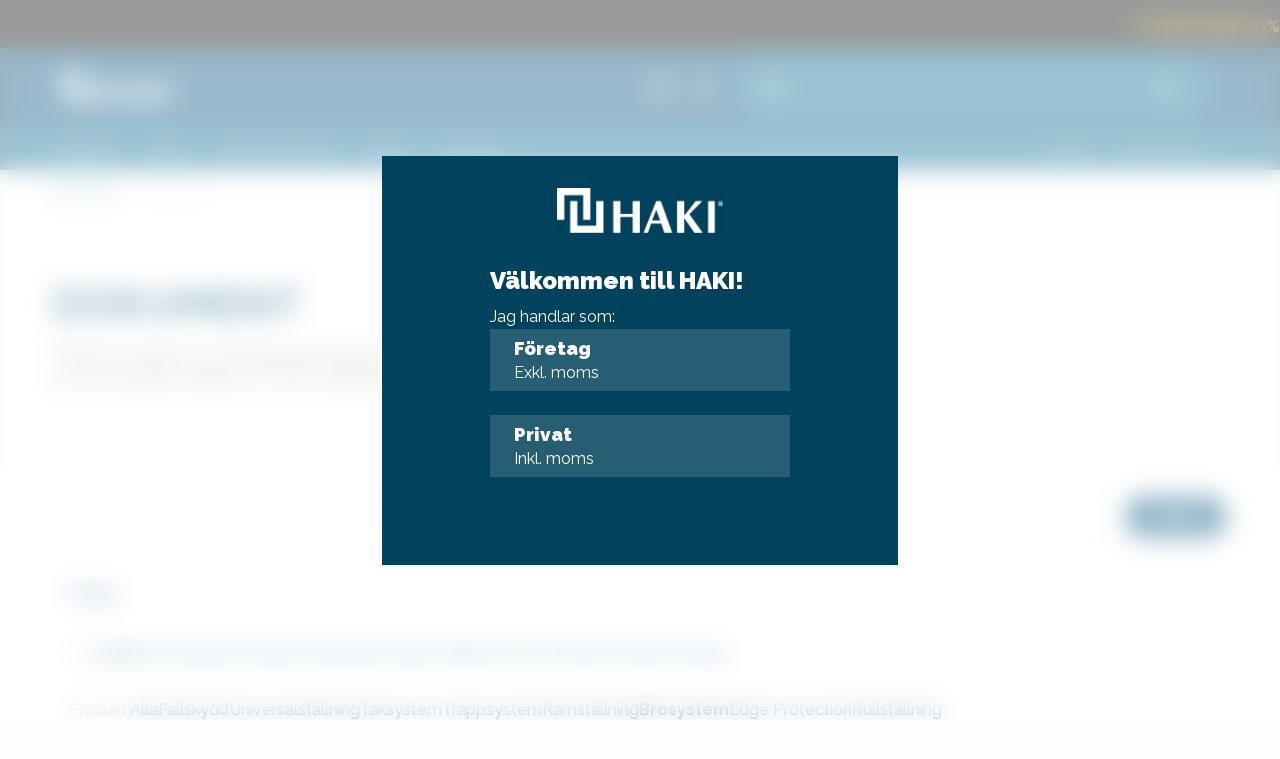

--- FILE ---
content_type: text/html; charset=utf-8
request_url: https://www.haki.se/dokument?productpagecategory=Bridge+system
body_size: 17476
content:
<!DOCTYPE html>
<html lang="sv">
<head>
    <script>
    window.ytConsentTexts = {"PlayLabel":"Spela","PlayVideo":"Spela video","ConsentSmall":"Vi behöver ditt samtycke till marknadsföringscookies för att ladda YouTube.","CookieAlert":"Kunde inte öppna cookieinställningarna. Tillåt marknadsföringscookies för att spela videon.","YoutubeTitle":"cookieconsent.youtube.YoutubeTitle","ThumbnailAlt":"cookieconsent.youtube.ThumbnailAlt"};
</script>
<meta charset="utf-8" />
<meta name="viewport" content="width=device-width, initial-scale=1.0" />
<title>Monteringsanvisning &amp; Dokument | HAKI haki.se</title>
<link rel="stylesheet" type="text/css" href="/ui/css/site.min.css?v=3byZ7lsGTglc3ua8Za_zMofS1onbNZJHSXY0ZYXyhxQ" />
    <link rel="apple-touch-icon" href="/storage/8D2D5B047F2E7FAE0F0C23C3E29AD74CADE71834EA220D2A3949C659D5B4094F/44e513be9e7e4a6cabd0aab711000e5b/180-180-1-png.Png/media/622579a6d99943988a911fe6b76b5812/Haki-logo-header-1.png" type="" />
    <link rel="icon" href="/storage/A9EBA5A11D90710E8CEC3C3A9405D78A670CF434D306CCD4A0A6F3771660F4C9/44e513be9e7e4a6cabd0aab711000e5b/192-192-1-png.Png/media/622579a6d99943988a911fe6b76b5812/Haki-logo-header-1.png" type="image/png" />
    <link rel="icon" href="/storage/4B65369AED314815D257C6567CE544455A62C731122754FB2A5DE1F54A0632D1/44e513be9e7e4a6cabd0aab711000e5b/96-96-1-png.Png/media/622579a6d99943988a911fe6b76b5812/Haki-logo-header-1.png" type="image/png" />
    <link rel="icon" href="/storage/DFEB2851AFFB7F3500E03D8A06D57B334D8DF2DD78EC2587DB7DA6FBD94EFB23/44e513be9e7e4a6cabd0aab711000e5b/32-32-1-png.Png/media/622579a6d99943988a911fe6b76b5812/Haki-logo-header-1.png" type="image/png" />
    <link rel="icon" href="/storage/B4CAA72A75AF8A4FED6905E7CC09DE70E9D5CFC7ECECFFE357F00450D2AEBBCF/44e513be9e7e4a6cabd0aab711000e5b/16-16-1-png.Png/media/622579a6d99943988a911fe6b76b5812/Haki-logo-header-1.png" type="image/png" />
    <link rel="shortcut icon" href="/storage/D8C1AF13462AAAA9DA644E2CD7C8F350C9387967EBBC6B120AF21BD5AA8FF416/44e513be9e7e4a6cabd0aab711000e5b/16-16-1-png.Icon/media/622579a6d99943988a911fe6b76b5812/Haki-logo-header-1.ico" type="" />
    <meta name="description" content="Ladda ner HAKIs monteringsanvisningar, produktblad, certifikat och broschyrer till st&#xE4;llningssystem, fallskyddssystem och delar. Enkel &#xE5;tkomst till alla tekniska dokument." />

<script id="Cookiebot" src="https://consent.cookiebot.com/uc.js" data-cbid="84705548-4fc7-4e5b-a5d8-8fa087b795c3" type="text/javascript" async></script>
    <link rel="canonical" href="https://www.haki.se/dokument" />

    <meta name="robots" content="index,follow" />
<meta name="generator" content="Litium" />
    <meta property="og:title" content="Monteringsanvisning &amp; Dokument | HAKI" />
    <meta property="og:type" content="website" />
        <meta property="og:image" content="https://www.haki.se/storage/776A6E2D79BD606EA83232D45E930086152C4BCD32717D4A52E86B6006DD73F1/ada8f51276a04384afbe20cb21a3d900/png/media/2a540b7637ab4e01b519ee36a4dce279/haki-logo.png" />
            <meta property="og:image:secure_url" content="https://www.haki.se/storage/776A6E2D79BD606EA83232D45E930086152C4BCD32717D4A52E86B6006DD73F1/ada8f51276a04384afbe20cb21a3d900/png/media/2a540b7637ab4e01b519ee36a4dce279/haki-logo.png" />
    <meta property="og:url" content="https://www.haki.se/dokument" />
    <meta property="og:description" content="Ladda ner HAKIs monteringsanvisningar, produktblad, certifikat och broschyrer till st&amp;#xE4;llningssystem, fallskyddssystem och delar. Enkel &amp;#xE5;tkomst till alla tekniska dokument." />
    <meta property="og:locale" content="sv_SE" />
    <meta property="og:site_name" content="haki.se" />
<script type="application/ld+json">
{
  "@context": "https://schema.org/",
  "@type": "BreadcrumbList",
  "itemListElement": [
    {
      "@type": "ListItem",
      "position": 1,
      "name": "Startsida",
      "item": "https://www.haki.se"
    },
    {
      "@type": "ListItem",
      "position": 2,
      "name": "Dokument",
      "item": "https://www.haki.se/dokument"
    }
  ]
}
</script>
<script type="application/ld+json">
{
  "@context": "https://schema.org",
  "@type": "Article",
  "mainEntityOfPage": {
    "@type": "WebPage",
    "@id": "https://www.haki.se/dokument",
    "headline": "Dokument"
  },
  "image": {
    "@type": "ImageObject",
    "url": "https://www.haki.seLitium.Web.Models.ImageModel+GetUrlToImageDelegate",
    "width": "1400",
    "height": "1001"
  },
  "author": {
    "@type": "Person",
    "Name": "Carol Bocci"
  },
  "publisher": {
    "@type": "Organization",
    "Name": "Haki AB",
    "Logo": {
      "@type": "ImageObject",
      "url": "https://www.haki.se/storage/776A6E2D79BD606EA83232D45E930086152C4BCD32717D4A52E86B6006DD73F1/ada8f51276a04384afbe20cb21a3d900/png/media/2a540b7637ab4e01b519ee36a4dce279/haki-logo.png",
      "width": "180px",
      "height": "21px"
    }
  },
  "description": "Ladda ner HAKIs monteringsanvisningar, produktblad, certifikat och broschyrer till ställningssystem, fallskyddssystem och delar. Enkel åtkomst till alla tekniska dokument.",
  "datePublished": "2026-01-08T14:19:34.8322942+00:00",
  "dateModified": "2026-01-08T14:19:45.6044468+00:00"
}
</script>
<link href="https://fonts.googleapis.com/icon?family=Material+Icons" rel="stylesheet">
<link href="https://fonts.googleapis.com/icon?family=Material+Icons+Outlined" rel="stylesheet">


<!-- Google Tag Manager --><script type="text/javascript">
(function(w){w.dataLayer = w.dataLayer || [];

})(window);
(function(w,d,s,l,i){w[l]=w[l]||[];w[l].push({'gtm.start':new Date().getTime(),event:'gtm.js'});var f=d.getElementsByTagName(s)[0],j=d.createElement(s),dl=l!='dataLayer'?'&l='+l:'';j.async=true;j.src='//www.googletagmanager.com/gtm.js?id='+i+dl;f.parentNode.insertBefore(j,f);})(window,document,'script','dataLayer','GTM-WHBWF6RK');
</script><!-- End Google Tag Manager -->


<script src="https://www.google.com/recaptcha/api.js" async defer></script>
<!-- CSS för thumbnail/overlay (kan ligga här i <head> eller i din site.css) -->
<style>
    .yt-consent {
        position: relative;
        display: block;
        width: 100%;
        max-width: 900px;
        margin: 1rem auto;
        cursor: pointer;
        background: #000;
        color: #fff;
        border-radius: 12px;
        overflow: hidden
    }

        .yt-consent::before {
            content: "";
            display: block;
            padding-top: 56.25%
        }

        .yt-consent img, .yt-consent iframe, .yt-consent .yt-overlay {
            position: absolute;
            inset: 0;
            width: 100%;
            height: 100%;
            object-fit: cover
        }

    .yt-overlay {
        display: flex;
        align-items: center;
        justify-content: center;
        gap: .8rem;
        text-align: center;
        padding: 0 1rem;
        background: linear-gradient(to top,rgba(0,0,0,.55),rgba(0,0,0,.1))
    }

    .yt-play {
        width: 64px;
        height: 64px;
        border: 0;
        border-radius: 50%;
        background: rgba(255,255,255,.9);
        display: inline-flex;
        align-items: center;
        justify-content: center;
        font-size: 28px;
        line-height: 1;
        color: #000;
        box-shadow: 0 6px 20px rgba(0,0,0,.25)
    }

    .yt-text {
        max-width: 60ch;
        font-size: 15px;
        line-height: 1.3
    }
</style>

<!-- JS: konverterar befintliga iframes till thumbnail (med Cookiebot-fallback) -->
<script>
    (function () {
      // Lokaliserade texter
      const T = (window.ytConsentTexts || {});
      const t = (k, fallback = '') => (T[k] ?? fallback);

      function getVideoIdFromEmbedSrc(src){
        try{
          const u = new URL(src, location.href);
          const parts = u.pathname.split('/');
          const idx = parts.indexOf('embed');
          return (idx !== -1 && parts[idx+1]) ? parts[idx+1] : null;
        }catch{ return null; }
      }

      function buildSrcWithAutoplay(base, query){
        const params = new URLSearchParams(query || "");
        params.set('autoplay','1');
        if(!params.has('rel')) params.set('rel','0');
        if(!params.has('modestbranding')) params.set('modestbranding','1');
        if(!params.has('playsinline')) params.set('playsinline','1');
        return base + '?' + params.toString();
      }

      function createIframeFromData(wrapper){
        const base = wrapper.dataset.srcBase;
        const q = wrapper.dataset.srcQuery || "";
        const src = buildSrcWithAutoplay(base, q);

        const iframe = document.createElement('iframe');
        iframe.src = src;
        iframe.setAttribute('title', wrapper.dataset.title || t('YoutubeTitle'));
        iframe.setAttribute('frameborder', wrapper.dataset.frameborder || '0');
        iframe.setAttribute('allow', wrapper.dataset.allow || 'accelerometer; autoplay; clipboard-write; encrypted-media; gyroscope; picture-in-picture; web-share');
        if (wrapper.dataset.referrerpolicy) iframe.setAttribute('referrerpolicy', wrapper.dataset.referrerpolicy);
        if (wrapper.dataset.allowfullscreen === 'true') iframe.setAttribute('allowfullscreen','');
        iframe.loading = 'lazy';
        return iframe;
      }

      function loadYouTube(wrapper){
        if (!wrapper || wrapper.dataset.loaded === "1") return;
        wrapper.innerHTML = '';
        wrapper.appendChild(createIframeFromData(wrapper));
        wrapper.dataset.loaded = "1";
      }

      function hasMarketingConsent(){
        try { return window.Cookiebot && Cookiebot.consent && Cookiebot.consent.marketing === true; }
        catch { return false; }
      }

      function openConsentDialog(){
        if (window.Cookiebot && typeof Cookiebot.renew === "function") Cookiebot.renew();
        else alert(t('CookieAlert'));
      }

      // Skapa thumbnail-wrapper + spara originalattribut (för återställning)
      function makeWrapperFrom(src, attrs){
        const u = new URL(src, location.href);
        const id = getVideoIdFromEmbedSrc(src);
        if(!id) return null;

        const wrapper = document.createElement('div');
        wrapper.className = 'yt-consent';
        wrapper.dataset.videoId = id;
        wrapper.dataset.srcBase = u.origin + u.pathname;
        wrapper.dataset.srcQuery = u.searchParams.toString();
        wrapper.dataset.title = attrs.title || t('YoutubeTitle');
        wrapper.dataset.frameborder = attrs.frameborder || '0';
        wrapper.dataset.allow = attrs.allow || '';
        wrapper.dataset.referrerpolicy = attrs.referrerpolicy || '';
        wrapper.dataset.allowfullscreen = attrs.allowfullscreen ? 'true' : 'false';

        // Har redan consent: låt iframen vara (rör inte DOM-strukturen)
        if (hasMarketingConsent()){
          // Viktigt: returnera en "pass-through"-markering (null) så att convertIframe inte ersätter iframen.
          wrapper.dataset.skip = '1';
          return null;
        }

        // Thumbnail + overlay
        const img = document.createElement('img');
        img.src = `https://img.youtube.com/vi/${id}/hqdefault.jpg`;
        img.alt = wrapper.dataset.title || t('ThumbnailAlt');
        img.loading = 'lazy';

        const overlay = document.createElement('div');
        overlay.className = 'yt-overlay';
        overlay.innerHTML = `
          <button class="yt-play" type="button" title="${t('PlayLabel')}">▶</button>
          <div class="yt-text">
            ${t('PlayVideo')}<br>
            <small>${t('ConsentSmall')}</small>
          </div>
        `;

        wrapper.appendChild(img);
        wrapper.appendChild(overlay);
        wrapper.addEventListener('click', function(){
          if (hasMarketingConsent()) {
            loadYouTube(wrapper);
          } else {
            wrapper.dataset.pending = "1";
            openConsentDialog();
          }
        });

        return wrapper;
      }

      // Konvertera existerande iframes (både src och data-cookieblock-src)
      function convertIframe(ifr){
        const src =
          ifr.getAttribute('src') ||
          ifr.getAttribute('data-cookieblock-src') ||   // Cookiebot-blockerad
          ifr.getAttribute('data-src') ||               // annan CMP
          '';

        if (!src.includes('youtube.com/embed/')) return;

        // 🟢 NYTT: rör inte en fungerande embed när consent redan finns
        if (hasMarketingConsent()) return;

        const wrapper = makeWrapperFrom(src, {
          title: ifr.getAttribute('title'),
          frameborder: ifr.getAttribute('frameborder'),
          allow: ifr.getAttribute('allow'),
          referrerpolicy: ifr.getAttribute('referrerpolicy'),
          allowfullscreen: ifr.hasAttribute('allowfullscreen')
        });
        if(!wrapper) return;

        ifr.replaceWith(wrapper);
      }

      // Fallback: om iframen är borttagen/blockerad, bygg från containern
      function fallbackContainers(){
        // Kör bara fallback när consent saknas
        if (hasMarketingConsent()) return;

        document.querySelectorAll('.contain-video-limited-width.videoblock.embedded-inspirational-video.row.video').forEach(ct=>{
          // Hoppa över om det redan finns en hanterad wrapper
          if (ct.querySelector('.yt-consent')) return;

          // Finns en iframe kvar? (src eller data-cookieblock-src)
          const existingYT = ct.querySelector('iframe[src*="youtube.com/embed/"], iframe[data-cookieblock-src*="youtube.com/embed/"]');
          if (existingYT) { convertIframe(existingYT); return; }

          // Försök hitta ursprungs-URL i data-attributes eller länkar
          const dataSrc = ct.dataset.src || ct.dataset.youtubeSrc || '';
          const fakeIframe = ct.querySelector('iframe');
          const rawSrc = dataSrc || (fakeIframe
            ? (fakeIframe.getAttribute('data-cookieblock-src') ||
               fakeIframe.getAttribute('data-src') ||
               fakeIframe.getAttribute('src') || '')
            : '');
          const linkSrc = !rawSrc && ct.querySelector('a[href*="youtube.com/embed/"]')
            ? ct.querySelector('a[href*="youtube.com/embed/"]').getAttribute('href')
            : '';

          const src = rawSrc || linkSrc;
          if (!src || !src.includes('youtube.com/embed/')) return;

          const wrapper = makeWrapperFrom(src, {
            title: (fakeIframe && fakeIframe.getAttribute('title')) || t('YoutubeTitle'),
            frameborder: (fakeIframe && fakeIframe.getAttribute('frameborder')) || '0',
            allow: (fakeIframe && fakeIframe.getAttribute('allow')) || '',
            referrerpolicy: (fakeIframe && fakeIframe.getAttribute('referrerpolicy')) || '',
            allowfullscreen: (fakeIframe && fakeIframe.hasAttribute('allowfullscreen')) || true
          });
          if(!wrapper) return;

          ct.innerHTML = '';
          ct.appendChild(wrapper);
        });
      }

      function initAll(){
        // 1) Hitta alla YT-iframes inklusive Cookiebot-blockerade
        document.querySelectorAll(
          'iframe[src*="youtube.com/embed/"], iframe[data-cookieblock-src*="youtube.com/embed/"]'
        ).forEach(convertIframe);

        // 2) Fallback för containers där iframen saknas (endast utan consent)
        fallbackContainers();
      }

      function onCookiebotAccept(){
        if (!hasMarketingConsent()) return;
        document.querySelectorAll('.yt-consent[data-pending="1"]').forEach(w=>{
          loadYouTube(w);
          w.removeAttribute('data-pending');
        });
      }

      // Kör init vid DOM ready
      if (document.readyState === 'loading') {
        document.addEventListener('DOMContentLoaded', initAll);
      } else {
        initAll();
      }

      // Bevakning av nytillkommet innehåll (widget/AJAX)
      const observer = new MutationObserver(() => { initAll(); });
      observer.observe(document.documentElement, {childList:true, subtree:true});

      // Cookiebot-event
      window.addEventListener('CookiebotOnAccept', onCookiebotAccept);
    })();
</script>
    
    
<script type="text/javascript">
	window.localStorage.setItem('requestVerificationToken', 'CfDJ8NX5UsAsEl9Dnir9HE4JSZUI-xg5_-4Bb6asmsgqPPa0F94ePWQJUYSyXxUfmKI7Hh6PGjRcsmG1CkBzQjUh3qOgm6hProzQ_tYuLD0ZuP0KeBULqszei3gT1guawnkrQc_z2kza2bzeEYW9d8a6KQo');
	window.__litium = window.__litium || {};
	window.__litium.requestContext = {"channelSystemId":"42fb4682-1331-4829-8e7f-36d56e4c58a7","currentPageSystemId":"7b7c39db-2517-4624-85c9-910e719e6a06"};
	window.__litium.preloadState = window.__litium.preloadState || {};
	window.__litium.preloadState.cart = {"checkoutUrl":"/kassa","orderTotal":"0 SEK","orderTotalExVat":"0 SEK","quantity":"0","orderRows":[],"discountRows":[],"discount":"0 SEK","deliveryCost":"0 SEK","paymentCost":"0 SEK","grandTotal":"0 SEK","grandTotalNumber":0.0,"vat":"0 SEK","showPricesWithVat":true,"currencyCode":"SEK","nShiftOptionId":"","nShiftOptionName":"","nShiftOptionDescription":"","nShiftOptionImage":"","coupon":"","debugMode":false,"systemId":"00000000-0000-0000-0000-000000000000"};
	window.__litium.preloadState.navigation = {"contentLinks":[{"name":"Webbshop","url":"/webbshop-stallning","disabled":false,"isSelected":false,"links":[{"attributesColumnHeader":{"cssValue":"megamenu-column-header hide-column-header "},"name":"Ställningspaket och annat","disabled":false,"isSelected":false,"links":[{"name":"Byggnadsställning Paket","url":"/webbshop-stallning/byggstallning","disabled":false,"isSelected":false,"links":[],"showSubSubLinks":false,"fontWeightBold":false,"showMegaMenuColumns":false,"hideColumnHeader":false,"useCategoryLinkForBanner":false,"useCategoryLinkForColumnHeader":false},{"name":"Trapptorn","url":"/webbshop-stallning/trapptorn","disabled":false,"isSelected":false,"links":[],"showSubSubLinks":false,"fontWeightBold":false,"showMegaMenuColumns":false,"hideColumnHeader":false,"useCategoryLinkForBanner":false,"useCategoryLinkForColumnHeader":false},{"name":"Ställningstrailer","url":"/webbshop-stallning/stallningstrailer","disabled":false,"isSelected":false,"links":[],"showSubSubLinks":false,"fontWeightBold":false,"showMegaMenuColumns":false,"hideColumnHeader":false,"useCategoryLinkForBanner":false,"useCategoryLinkForColumnHeader":false},{"name":"Byggstaket","url":"/webbshop-stallning/byggstaket","disabled":false,"isSelected":false,"links":[],"showSubSubLinks":false,"fontWeightBold":false,"showMegaMenuColumns":false,"hideColumnHeader":false,"useCategoryLinkForBanner":false,"useCategoryLinkForColumnHeader":false},{"name":"Fallskydd","url":"/webbshop-stallning/fallskydd","disabled":false,"isSelected":false,"links":[],"showSubSubLinks":false,"fontWeightBold":false,"showMegaMenuColumns":false,"hideColumnHeader":false,"useCategoryLinkForBanner":false,"useCategoryLinkForColumnHeader":false},{"name":"Inklädnad","url":"/webbshop-stallning/inkladnad","disabled":false,"isSelected":false,"links":[],"showSubSubLinks":false,"fontWeightBold":false,"showMegaMenuColumns":false,"hideColumnHeader":false,"useCategoryLinkForBanner":false,"useCategoryLinkForColumnHeader":false},{"name":"Access","url":"/webbshop-stallning/access","disabled":false,"isSelected":false,"links":[],"showSubSubLinks":false,"fontWeightBold":false,"showMegaMenuColumns":false,"hideColumnHeader":false,"useCategoryLinkForBanner":false,"useCategoryLinkForColumnHeader":false},{"name":"Mattor","url":"/webbshop-stallning/mattor","disabled":false,"isSelected":false,"links":[],"showSubSubLinks":false,"fontWeightBold":false,"showMegaMenuColumns":false,"hideColumnHeader":false,"useCategoryLinkForBanner":false,"useCategoryLinkForColumnHeader":false},{"name":"Nyheter","url":"/webbshop-stallning/nyheter","disabled":false,"isSelected":false,"links":[],"showSubSubLinks":false,"fontWeightBold":false,"showMegaMenuColumns":false,"hideColumnHeader":false,"useCategoryLinkForBanner":false,"useCategoryLinkForColumnHeader":false},{"name":"Solcellsföretag","url":"/webbshop-stallning/solcellsforetag","disabled":false,"isSelected":false,"links":[],"showSubSubLinks":false,"fontWeightBold":false,"showMegaMenuColumns":false,"hideColumnHeader":false,"useCategoryLinkForBanner":false,"useCategoryLinkForColumnHeader":false},{"name":"Outlet","url":"/webbshop-stallning/outlet","disabled":false,"isSelected":false,"links":[],"showSubSubLinks":false,"fontWeightBold":false,"showMegaMenuColumns":false,"hideColumnHeader":false,"useCategoryLinkForBanner":false,"useCategoryLinkForColumnHeader":false}],"showSubSubLinks":false,"fontWeightBold":true,"showMegaMenuColumns":false,"hideColumnHeader":true,"useCategoryLinkForBanner":false,"categoryLinkToColumnHeader":"/webbshop-stallning","useCategoryLinkForColumnHeader":true},{"attributesColumnHeader":{"cssValue":"megamenu-column-header "},"name":"Ställningsdelar","disabled":false,"isSelected":false,"links":[{"name":"Modul / Universal","url":"/webbshop-stallning/stallingsdelar/modul-universal","disabled":false,"isSelected":false,"links":[],"showSubSubLinks":false,"fontWeightBold":false,"showMegaMenuColumns":false,"hideColumnHeader":false,"useCategoryLinkForBanner":false,"useCategoryLinkForColumnHeader":false},{"name":"Ram","url":"/webbshop-stallning/stallingsdelar/ram","disabled":false,"isSelected":false,"links":[],"showSubSubLinks":false,"fontWeightBold":false,"showMegaMenuColumns":false,"hideColumnHeader":false,"useCategoryLinkForBanner":false,"useCategoryLinkForColumnHeader":false},{"name":"Trapptornsdelar","url":"/webbshop-stallning/stallingsdelar/trapptornsdelar","disabled":false,"isSelected":false,"links":[],"showSubSubLinks":false,"fontWeightBold":false,"showMegaMenuColumns":false,"hideColumnHeader":false,"useCategoryLinkForBanner":false,"useCategoryLinkForColumnHeader":false},{"name":"Väderskydd","url":"/webbshop-stallning/vaderskydd","disabled":false,"isSelected":false,"links":[],"showSubSubLinks":false,"fontWeightBold":false,"showMegaMenuColumns":false,"hideColumnHeader":false,"useCategoryLinkForBanner":false,"useCategoryLinkForColumnHeader":false},{"name":"Rör och koppling","url":"/webbshop-stallning/stallingsdelar/ror-och-koppling","disabled":false,"isSelected":false,"links":[],"showSubSubLinks":false,"fontWeightBold":false,"showMegaMenuColumns":false,"hideColumnHeader":false,"useCategoryLinkForBanner":false,"useCategoryLinkForColumnHeader":false},{"name":"Verktyg","url":"/webbshop-stallning/verktyg","disabled":false,"isSelected":false,"links":[],"showSubSubLinks":false,"fontWeightBold":false,"showMegaMenuColumns":false,"hideColumnHeader":false,"useCategoryLinkForBanner":false,"useCategoryLinkForColumnHeader":false}],"showSubSubLinks":false,"fontWeightBold":false,"showMegaMenuColumns":false,"hideColumnHeader":false,"useCategoryLinkForBanner":false,"categoryLinkToColumnHeader":"/webbshop-stallning/stallingsdelar","useCategoryLinkForColumnHeader":true},{"attributesColumnHeader":{"cssValue":"megamenu-column-header "},"disabled":false,"isSelected":false,"links":[{"url":"#","disabled":false,"isSelected":false,"links":[],"showSubSubLinks":false,"fontWeightBold":false,"showMegaMenuColumns":false,"hideColumnHeader":false,"useCategoryLinkForBanner":false,"useCategoryLinkForColumnHeader":false}],"showSubSubLinks":false,"fontWeightBold":true,"bannerTitle":"Outlet","showMegaMenuColumns":false,"bannerImageUrl":"/storage/89D2F3A643BB07A704616882D0264CA789F128BCC6AC5D05A42B1742CF7BCDEC/f81482fe651d4eadb9e4464b84cce08a/jpg/media/c52b5b0f21ca462fa07867ee400e3b76/Outlet-banner.jpg","bannerTitleColor":"White","bannerCTAColorSettings":"YellowDarkblue","bannerCTAPlacement":"BottomLeft","hideColumnHeader":false,"bannerLinkToCategory":"/webbshop-stallning/outlet","useCategoryLinkForBanner":true,"bannerCTA":"Skynda fynda – begränsat lager","useCategoryLinkForColumnHeader":false},{"attributesColumnHeader":{"cssValue":"megamenu-column-header "},"disabled":false,"isSelected":false,"links":[{"url":"#","disabled":false,"isSelected":false,"links":[],"showSubSubLinks":false,"fontWeightBold":false,"showMegaMenuColumns":false,"hideColumnHeader":false,"useCategoryLinkForBanner":false,"useCategoryLinkForColumnHeader":false}],"showSubSubLinks":false,"fontWeightBold":false,"showMegaMenuColumns":false,"bannerTitleColor":"White","bannerCTAColorSettings":"LightblueWhite","bannerCTAPlacement":"BottomLeft","hideColumnHeader":false,"useCategoryLinkForBanner":false,"useCategoryLinkForColumnHeader":false},{"attributesColumnHeader":{"cssValue":"megamenu-column-header "},"disabled":false,"isSelected":false,"links":[{"url":"#","disabled":false,"isSelected":false,"links":[],"showSubSubLinks":false,"fontWeightBold":false,"showMegaMenuColumns":false,"hideColumnHeader":false,"useCategoryLinkForBanner":false,"useCategoryLinkForColumnHeader":false}],"showSubSubLinks":false,"fontWeightBold":true,"showMegaMenuColumns":false,"bannerTitleColor":"White","bannerCTAColorSettings":"YellowDarkblue","bannerCTAPlacement":"BottomLeft","hideColumnHeader":false,"useCategoryLinkForBanner":false,"useCategoryLinkForColumnHeader":false}],"showSubSubLinks":true,"fontWeightBold":false,"showMegaMenuColumns":true,"hideColumnHeader":false,"useCategoryLinkForBanner":false,"useCategoryLinkForColumnHeader":false},{"name":"System","url":"/system","disabled":false,"isSelected":false,"links":[{"name":"Universal-ställning","url":"/system/universal","disabled":false,"isSelected":false,"links":[],"showSubSubLinks":false,"fontWeightBold":false,"showMegaMenuColumns":false,"hideColumnHeader":false,"useCategoryLinkForBanner":false,"useCategoryLinkForColumnHeader":false},{"name":"Ramställning","url":"/system/ramstallning","disabled":false,"isSelected":false,"links":[],"showSubSubLinks":false,"fontWeightBold":false,"showMegaMenuColumns":false,"hideColumnHeader":false,"useCategoryLinkForBanner":false,"useCategoryLinkForColumnHeader":false},{"name":"Trappsystem","url":"/system/trappsystem","disabled":false,"isSelected":false,"links":[],"showSubSubLinks":false,"fontWeightBold":false,"showMegaMenuColumns":false,"hideColumnHeader":false,"useCategoryLinkForBanner":false,"useCategoryLinkForColumnHeader":false},{"name":"Fallskydd","url":"/system/fallskydd","disabled":false,"isSelected":false,"links":[],"showSubSubLinks":false,"fontWeightBold":false,"showMegaMenuColumns":false,"hideColumnHeader":false,"useCategoryLinkForBanner":false,"useCategoryLinkForColumnHeader":false},{"name":"Taksystem","url":"/system/taksystem","disabled":false,"isSelected":false,"links":[],"showSubSubLinks":false,"fontWeightBold":false,"showMegaMenuColumns":false,"hideColumnHeader":false,"useCategoryLinkForBanner":false,"useCategoryLinkForColumnHeader":false},{"name":"Brosystem","url":"/system/brosystem","disabled":false,"isSelected":false,"links":[],"showSubSubLinks":false,"fontWeightBold":false,"showMegaMenuColumns":false,"hideColumnHeader":false,"useCategoryLinkForBanner":false,"useCategoryLinkForColumnHeader":false}],"showSubSubLinks":true,"fontWeightBold":false,"showMegaMenuColumns":false,"hideColumnHeader":false,"useCategoryLinkForBanner":false,"useCategoryLinkForColumnHeader":false},{"name":"Tjänster & support","url":"/tjanster-och-support","disabled":false,"isSelected":false,"links":[{"attributesColumnHeader":{"cssValue":"megamenu-column-header hide-column-header "},"name":"Tjänster & support","disabled":false,"isSelected":false,"links":[{"name":"Guider och inspiration","url":"/tjanster-och-support/guider-och-inspiration","disabled":false,"isSelected":false,"links":[],"showSubSubLinks":false,"fontWeightBold":false,"showMegaMenuColumns":false,"hideColumnHeader":false,"useCategoryLinkForBanner":false,"useCategoryLinkForColumnHeader":false},{"name":"Designverktyg","url":"/tjanster-och-support/designverktyg-bim","disabled":false,"isSelected":false,"links":[],"showSubSubLinks":false,"fontWeightBold":false,"showMegaMenuColumns":false,"hideColumnHeader":false,"useCategoryLinkForBanner":false,"useCategoryLinkForColumnHeader":false},{"name":"Lasco","url":"/tjanster-och-support/designverktyg-bim/lasco","disabled":false,"isSelected":false,"links":[],"showSubSubLinks":false,"fontWeightBold":false,"showMegaMenuColumns":false,"hideColumnHeader":false,"useCategoryLinkForBanner":false,"useCategoryLinkForColumnHeader":false}],"showSubSubLinks":false,"fontWeightBold":true,"showMegaMenuColumns":false,"hideColumnHeader":true,"useCategoryLinkForBanner":false,"pageLinkToColumnHeader":"/tjanster-och-support","useCategoryLinkForColumnHeader":false}],"showSubSubLinks":true,"fontWeightBold":false,"showMegaMenuColumns":true,"hideColumnHeader":false,"useCategoryLinkForBanner":false,"useCategoryLinkForColumnHeader":false},{"name":"Projekt","url":"/referensprojekt","disabled":false,"isSelected":false,"links":[],"showSubSubLinks":false,"fontWeightBold":false,"showMegaMenuColumns":false,"hideColumnHeader":false,"useCategoryLinkForBanner":false,"useCategoryLinkForColumnHeader":false},{"name":"Dokument","url":"/dokument","disabled":false,"isSelected":true,"links":[{"name":"Videobibliotek","url":"/dokument/Videobibliotek","disabled":false,"isSelected":false,"links":[],"showSubSubLinks":false,"fontWeightBold":false,"showMegaMenuColumns":false,"hideColumnHeader":false,"useCategoryLinkForBanner":false,"useCategoryLinkForColumnHeader":false}],"showSubSubLinks":false,"fontWeightBold":false,"showMegaMenuColumns":false,"hideColumnHeader":false,"useCategoryLinkForBanner":false,"useCategoryLinkForColumnHeader":false},{"name":"Om HAKI","url":"/om-haki","disabled":false,"isSelected":false,"links":[{"name":"Säkerhet","url":"/om-haki/sakerhet","disabled":false,"isSelected":false,"links":[],"showSubSubLinks":false,"fontWeightBold":false,"showMegaMenuColumns":false,"hideColumnHeader":false,"useCategoryLinkForBanner":false,"useCategoryLinkForColumnHeader":false},{"name":"Hållbarhet","url":"/om-haki/hallbarhet","disabled":false,"isSelected":false,"links":[],"showSubSubLinks":false,"fontWeightBold":false,"showMegaMenuColumns":false,"hideColumnHeader":false,"useCategoryLinkForBanner":false,"useCategoryLinkForColumnHeader":false},{"name":"Kvalitet","url":"/om-haki/kvalitet","disabled":false,"isSelected":false,"links":[],"showSubSubLinks":false,"fontWeightBold":false,"showMegaMenuColumns":false,"hideColumnHeader":false,"useCategoryLinkForBanner":false,"useCategoryLinkForColumnHeader":false},{"name":"Nyheter","url":"/om-haki/nyheter","disabled":false,"isSelected":false,"links":[],"showSubSubLinks":false,"fontWeightBold":false,"showMegaMenuColumns":false,"hideColumnHeader":false,"useCategoryLinkForBanner":false,"useCategoryLinkForColumnHeader":false},{"name":"Jobba på HAKI","url":"/om-haki/jobba-pa-haki","disabled":false,"isSelected":false,"links":[],"showSubSubLinks":false,"fontWeightBold":false,"showMegaMenuColumns":false,"hideColumnHeader":false,"useCategoryLinkForBanner":false,"useCategoryLinkForColumnHeader":false}],"showSubSubLinks":false,"fontWeightBold":false,"showMegaMenuColumns":false,"hideColumnHeader":false,"useCategoryLinkForBanner":false,"useCategoryLinkForColumnHeader":false},{"name":"Kontakta oss","url":"/kontakta-oss","disabled":false,"isSelected":false,"links":[{"name":"Försäljning","url":"/kontakta-oss/forsaljning","disabled":false,"isSelected":false,"links":[],"showSubSubLinks":false,"fontWeightBold":false,"showMegaMenuColumns":false,"hideColumnHeader":false,"useCategoryLinkForBanner":false,"useCategoryLinkForColumnHeader":false}],"showSubSubLinks":false,"fontWeightBold":false,"showMegaMenuColumns":false,"hideColumnHeader":false,"useCategoryLinkForBanner":false,"useCategoryLinkForColumnHeader":false}],"marketLanguageItems":[]};
	window.__litium.preloadState.myPage = {"persons":{},"addresses":{},"orders":{"currentPage":1},"isBusinessCustomer":false,"hasApproverRole":false};

	window.__litium.constants = {
		role: {
			approver: "OrderApprover",
			buyer: "OrderPlacer",
		},
		countries: [{"text":"Sverige","value":"SE","selected":false}],
		checkoutMode: {
			privateCustomers: 2,
			companyCustomers: 4,
			both: 1
		},
	};
	window.__litium.quickSearchUrl = "/sokresultat";
	window.__litium.translation = {"visualizer.productlinktext":"Visa produkt","mypage.person.email":"E-post","checkout.terms.acceptterms":"Jag har läst och accepterar","checkout.checkoutstep.edit":"Ändra","product.vattext.included":"Inkl. moms","checkout.order.productstotal":"Produkter","validation.invalid.number":"Ogiltigt nummer","validation.phone":"Telefon","checkout.carrier.message":"Ev. meddelande till HAKI","checkout.customerinfo.personalnumberfirstpart":"Personnummer","checkout.klarna.usp":"Faktura, delbetalning eller direktbetalning","mypage.person.phone":"Telefon","checkout.checkoutstep.delivery.title":"2. Leveranssätt","checkout.cart.header.price":"Pris","checkout.private":"Privat","checkout.customerinfo.cellphone":"Telefon","checkout.checkoutstep.customer.title2":"Kunduppgifter","checkout.cart.vat.company":"Moms","checkout.cart.total":"Totalt","orderdetail.firstname":"Förnamn","visualizer.categorylinktext":"Visa kategori","checkout.customerinfo.companyname":"Företagsnamn","checkout.cart.title":"Varukorg","general.print":"Skriv ut","mypage.person.role":"Roll","orderdetail.email":"E-post","mypage.login.title":"Inloggningsuppgifter","orderdetail.column.price":"Pris","checkout.purchase.usp":"i 30 dagar","checkout.complywithdelivery.description":"Ja, jag har tagit del av och förstått mitt ansvar vid lossning enligt HAKI AB","mypage.address.subtitle":"Adresser","productpage.complementaryproduct.selectComplement":"Välj komplement","checkout.customerinfo.businesscustomer":"Företagskund?","product.information.paket.quantity":"Antal","checkout.checkoutstep.customer.zipcode":"Postnummer:","orderlist.column.grandtotal":"Totalt","cookieconsent.youtube.play":"Spela","mypage.person.addtitle":"Lägg till","orderdetail.discount":"Rabatt","nshift.delivery.description":"Skriv in ditt postnummer för att se leveransalternativ:","checkout.checkoutstep.proceed":"Gå vidare","mypage.person.edittitle":"Ändra","checkout.customerinfo.complywithemailnotifications":"Jag vill få nyheter, inspiration och erbjudanden till min mejl eller mobil. ","cookieconsent.youtube.YoutubeTitle ":"YouTube-video","checkout.order.vat":"Moms","orderdetail.orderdate":"Orderdatum","validation.required":"Obligatoriskt","checkout.cart.inc.vat":"(inkl. moms)","orderdetail.deliverydate":"Leveransdatum","checkout.customerinfo.personalnumbersecondpart":" ","cookieconsent.youtube.alertmessage":"Kunde inte öppna cookieinställningarna. Tillåt marknadsföringscookies för att spela videon.","mypage.address.add":"Lägg till","checkout.continue":"Fortsätt","orderdetail.organizationname":"Företagsnamn","checkout.checkoutstep.payment.title":"3. Kunduppgifter och betalning","general.select":"Välj","checkout.customerinfo.privatecustomer":"Privatkund","checkout.customerinfo.organizationnumber":"Organisationnummer","productpage.complementaryproduct.noComplement":"Ingen tilläggsprodukt vald","general.cancel":"Avbryt","orderdetail.paymentmethod":"Betalsätt","newsletter.signup.confirmation":"Du har registrerat dig!","checkout.usecampaigncode":"Använd","mypage.order.title":"Ordrar","mypage.person.subtitle":"Personer i företaget","checkout.checkoutstep.proceed.to.delivery":"Gå vidare till leveranssätt","checkout.customerinfo.title":"Faktura- och leveransadress","general.save":"Spara","orderlist.noorderfound":"Det finns inga ordrar","checkout.usediscountcode":"Använd","hs.general.search":"Sök","visualizer.pagelinktext":"Visa sida","nshift.crane.warningMessage":"Din varukorg innehåller varor som kräver lossning. Är du säker på att du har möjlighet att lossa av? Annars välj kranbil.","filter.showmore":"Visa mer","checkout.payment.subheading":" ","productpage.complementaryproduct.buybuttonComplement":"Välj komplement","checkout.customerinfo.reference":"Referens","checkout.company":"Företag","orderlist.column.ordernumber":"Ordernummer","orderdetail.customernumber":"Kundnummer","checkout.checkoutstep.delivery.title2":"Leveranssätt","checkout.order.deliverycost":"Leveranskostnad","checkout.checkoutstep.customer.title":"1. Dina uppgifter","category.page.read.more":"Läs mer","checkout.deliverymethods.alertmessage":"Bekräfta leveransvillkoren för att gå vidare.","orderdetail.orderreference":"Referens","nshift.delivery":"Leverans","checkout.customerinfo.zipcode":"Postnummer","accounttypeselector.welcometitle":"Välkommen till HAKI!","mypage.info.title":"Mina uppgifter","accounttypeselector.shoppingas":"Jag handlar som:","orderdetail.grandtotal":"Totalt","checkout.cart.discount":"Rabatt","mypage.address.title":"Adresser","checkout.customerinfo.address":"Adress","checkout.order.discount":"Rabatt","product.hasvariant":"Finns i flera varianter","orderdetail.lastname":"Efternamn","facet.header.categories":"Kategorier","order.article.number":"Art.nr","general.reorder":"Lägg produkter i varukorg","mypage.person.title":"Personer","orderdetail.column.quantity":"Antal","checkout.order.total":"Totalt","search.yourfilter":"Dina filter","search.showall":"Visa alla","orderdetail.phone":"Telefon","checkout.customertype.business":"Företag","product.information.paket.articleNumber":"ARTNR.","orderdetail.column.total":"Totalt","checkout.terms.acceptTermsOfCondition":"Jag har läst och accepterar","minicart.checkout":"Kassa","orderlist.showonlymyorders":"Visa bara mina ordrar","checkout.customerinfo.clicktologin":"Klicka för att logga in. ","orderconfirmation.receipt":"Kvitto","orderdetail.deliverymethod":"Leveranssätt","checkout.payment.title":"Betalsätt","checkout.customerinfo.country.placeholder":"Välj ett land","mypage.person.lastname":"Efternamn","recaptcha.error":"Verifiering misslyckad","approve.label":"Godkänn","general.close":"Stäng","checkout.complywithdelivery":"Jag bekräftar leveransvillkoren","mypage.person.add":"Lägg till","productpage.complementaryproduct.header":"Komplettera med","checkout.checkoutstep.delivery.deliverydate":"Leveransdatum","checkout.customerinfo.showAlternativeAddress":"Alternativ leveransadress","product.vattext.excluded":"Exkl. moms","nshift.postalcode.get":"Hämta fraktalternativ","orderlist.column.content":"Innehåll","newsletter.complywithgdpr.warning":"Du måste godkänna villkoren nedan","orderlist.item":"och {0} annan produkt","checkout.use.discountcode":"Använd kampanjkod","checkout.edit":"Ändra","mypage.address.country":"Land","nshift.can.unload":"Ja, vi har möjlighet att lasta av varor vid leverans:","orderdetail.information":"Information","checkout.customerinfo.city":"Stad","tooltip.reordered":"Produkterna har lagts i varukorgen.","checkout.checkoutstep.customer.subtitle":"Jag handlar som","downloadablefiletype.manual":"Monteringsanvisning","sales.order.status.Cancelled":"Avbruten","facet.header.filter":"Filtrera","checkout.klarna.usp.highlight":"Betala med Klarna","product.information.documentshow":"Visa","general.search":"Sök","product.information.documenttext":"DOKUMENT","orderdetail.backtoorderlist":"Tillbaka till orderhistoriken","product.discount.save":"Spara","mypage.address.edittitle":"Ändra","orderdetail.organizationnumber":"Organisationsnummer","product.fromprice":"Pris från","facet.header.sortCriteria":"Sortera","orderlist.column.status":"Status","checkout.cart.shipment.description":"Tillkommer","checkout.placeorder":"Bekräfta","orderdetail.deliveryaddress":"Leveransadress","checkout.customerinfo.existingcustomer":"Redan kund? ","mypage.person.role.approver":"Ordergodkännare","checkout.cart.empty":"Din varukorg är tom","checkout.already.customer":"Tidigare e-handelskund?","checkout.order.title":"Din order","mypage.address.postnumber":"Postnummer","minicart.numberofproduct":"produkter","checkout.order.message":"Meddelande till kundtjänst","mypage.address.city":"Stad","checkout.customerinfo.country":"Land","checkout.cart.header.quantity":"Antal","checkout.discountcode":"Kampanjkod","validation.unique":"Värdet är inte unikt","mypage.address.addtitle":"Lägg till","countryselector.expand.header":"Regioner","orderdetail.ordernumber":"Ordernummer","tooltip.addedtocart":"Produkten har lagts i varukorgen","checkout.title":"Kassa","checkout.order.paymentcost":"Avgift","validation.checkrequired":"Vänligen acceptera villkoren.","checkout.customerinfo.companyaddress.placeholder":"Välj en adress","mypage.person.role.buyer":"Orderläggare","filter.showless":"Visa mindre","orderlist.column.orderdate":"Orderdatum","newsletter.complywithgdpr":"Ja, jag godkänner HAKI AB:s personuppgiftspolicy","checkout.customerinfo.phonenumber":"Telefon","checkout.order.grandTotal":"Totalt inkl. moms","checkout.checkoutstep.customer.customertypeintro":"Jag handlar som:","visualizer.datalinktext":"Teknisk data","checkout.informationaboutleasing":"Genom att slutföra köpet med leasing upprättar du ett leasingavtal där det kan tillkomma en ytterligare administrationsavgift. Det här framgår i det slutgiltiga avtalet. Vi kommer att göra en kreditupplysning på ditt företag för att kunna presentera avtalsvillkoren.","checkout.cart.header.total":"Total","checkout.complywithdelivery.link":"leveransvillkor","tooltip.approvedorder":"Godkänn order","checkout.customertype.private":"Privatperson","orderdetail.orderstatus":"Orderstatus","checkout.checkoutstep.proceed.to.payment":"Gå vidare till kunduppgifter","minicart.total":"Totalt","checkout.customerinfo.email":"E-post","checkout.cart.shipment":"Fraktavgift","orderlist.items":"och {0} andra produkter","general.ok":"OK","checkout.customerinfo.firstname":"Förnamn","cookieconsent.youtube.youtubeConsent":"Vi behöver ditt samtycke till marknadsföringscookies för att ladda YouTube.","cookieconsent.youtube.ThumbnailAlt ":"Miniatyrbild för video.","category.page.show.less":"Visa mindre","newsletter.email":"Mejladress","checkout.cart.ex.vat":"(exkl. moms)","checkout.terms.link":"villkoren","mypage.address.address":"Adress","checkout.customerinfo.lastname":"Efternamn","checkout.leasingcost.suffix":"/mån","checkout.delivery.usp.highlight":"Hemleverans","validation.personalnumber":"Personnummer","orderlist.column.show":"Visa","product.information.paket.name":"NAMN","content.product-bundle.quantity-show":"STK","validation.emailinused":"Denna e-post finns redan registrerad, försök med en annan.","checkout.checkoutstep.errormessage.postalcode":"Ogiltigt postnummer","checkout.campaigncode":"Kampanjkod","checkout.cart.vat":"Varav moms","checkout.customerinfo.personalnumber":"Personnummer","validation.invalidusername":"Användarnamnet är inte giltigt","checkout.login.button":"Logga in","accordion.specification":"Specifikation","productpage.complementaryproduct.amount":"st","mypage.address.phonenumber":"Telefon","checkout.cart.compaignprice":"Kampanjpris","checkout.delivery.title":"Leveranssätt","checkout.checkoutstep.proceed.with.payment":"Gå vidare till betalning","checkout.cart.yourarticles":"Dina varor","validation.email":"E-posten är inte giltig","checkout.customerinfo.careof":"c/o","orderdetail.ordertotalvat":"Moms","mypage.person.firstname":"Förnamn","cookieconsent.youtube.playVideo":"Spela video","checkout.purchase.usp.highlight":"Öppet köp","countryselector.header":"Byt region","checkout.delivery.usp":"Smidigt & enkelt","checkout.customerinfo.signupandlogin":"Registrera dig och logga in","checkout.leasingcost.prefix":"Uträknad avgift: ","productpage.complementaryproduct.chooseComplement":"Vänligen välj komplement","mypage.person.name":"Namn","checkout.login.to.placeorder":"Logga in för att lägga order","orderdetail.column.products":"Produkter","general.remove":"Ta bort","checkout.carrier.message.placeholder":"T ex önskad uppringning , öppettider..."};
</script>
</head>
<body class="js-body">
    <!-- Google Tag Manager (noscript) --><noscript><iframe src='//www.googletagmanager.com/ns.html?id=GTM-WHBWF6RK' height='0' width='0' style='display:none;visibility:hidden'></iframe></noscript><!-- End Google Tag Manager (noscript) -->

        

<header data-c="us" id="header" role="banner" class="header">
        <div class="top-header-container"
             style="background-color:  #000000;overflow: hidden">
            <div class="top-header row " id="top-header">
                <div class="scrolling-text">
                    <p><a href="https://haki.se/webbshop-stallning/outlet" style="color:#FFD700; font-weight:bold; text-decoration:none;">YTTERLIGARE 10% RABATT P&Aring; UTVALDA DELAR OCH P&Aring;FYLLT MED FLER PRODUKTER I OUTLET</a></p>

                </div>
            </div>
        </div>
    <div class="top-row">
        <div class="header__row extended-header ">
            <a href="/" class="header__logo">
                <img alt="haki.se" height="60" sizes="(min-width: 400px) 20vw, 40vw" src="/storage/526A807C5C8853BDFC5915CDEB7008917692CA67D5C7EA8991A852B2D889A1F8/ada8f51276a04384afbe20cb21a3d900/220-60-0-png.Png/media/2a540b7637ab4e01b519ee36a4dce279/haki-logo.png" srcset="/storage/A6D2B3E32CD08FE708C9FF867B0FAEF006CC3DD93083751FDC3130A719F1919A/ada8f51276a04384afbe20cb21a3d900/174-47-0-png.Png/media/2a540b7637ab4e01b519ee36a4dce279/haki-logo.png 174w, /storage/1D69CF492F5CE6B66F16D25CD6979207AA848ACB337E5F8076A2D9CC89C78E75/ada8f51276a04384afbe20cb21a3d900/180-49-0-png.Png/media/2a540b7637ab4e01b519ee36a4dce279/haki-logo.png 180w, /storage/71773AD60A388605DC95B506FF95723F3C620EC3B728199F2A2ADBB9F7C043A7/ada8f51276a04384afbe20cb21a3d900/200-55-0-png.Png/media/2a540b7637ab4e01b519ee36a4dce279/haki-logo.png 200w, /storage/526A807C5C8853BDFC5915CDEB7008917692CA67D5C7EA8991A852B2D889A1F8/ada8f51276a04384afbe20cb21a3d900/220-60-0-png.Png/media/2a540b7637ab4e01b519ee36a4dce279/haki-logo.png 220w, /storage/D0F48BF397DC7BBE251BCAF9E5DE20691E1A059D4ABF768E0AEAC29C93AD3A10/ada8f51276a04384afbe20cb21a3d900/260-71-0-png.Png/media/2a540b7637ab4e01b519ee36a4dce279/haki-logo.png 260w, /storage/8B7D7F1BA598EDAD01FF56E6BF8AA70371EEB83E155BB6C36143CFD4F462A183/ada8f51276a04384afbe20cb21a3d900/300-82-0-png.Png/media/2a540b7637ab4e01b519ee36a4dce279/haki-logo.png 300w, /storage/D1E29F7A6BCEDB316A0C8C4CA64DDE4D5550B2D741F12BAC41177A63E1AD2612/ada8f51276a04384afbe20cb21a3d900/340-93-0-png.Png/media/2a540b7637ab4e01b519ee36a4dce279/haki-logo.png 340w" width="220" />
            </a>
            <div class="header__components">
                <div id="language-globe"> </div>
                <div class="webshop">
                </div>        
                <div class="profile">
                    <a href="/Logga-in?RedirectUrl=%2fdokument%3fproductpagecategory%3dBridge%2520system" class="profile__link--block" rel="nofollow" alt="Logga in"
                       title="Logga in">
                        <i class="profile__icon"></i>
                    </a>
                </div>
                <div id="miniCart" class="cart cart--mini"></div>               
                <div class="quickSearch" id="quickSearch"></div>
            </div>
        </div>
    </div>
    <div class="header__row bottom-row columns top-banner-enabled">
        <nav role="navigation" class="navbar" id="navbar"></nav>
    </div>

</header>


<script>
    document.addEventListener("DOMContentLoaded", function () {
        var banner = document.getElementById("top-header");
        var button = document.getElementById("top-header-button");

        function isOverflowed(element) {
            return element.scrollWidth > element.clientWidth;
        }

        if(banner && button){
             function checkOverflow() {
            var paragraphs = banner.getElementsByTagName("p");
            var overflowed = false;

            for (var i = 0; i < paragraphs.length; i++) {
                if (isOverflowed(paragraphs[i])) {
                    overflowed = true;
                    break;
                }
            }

            if (overflowed) {
                button.classList.add("active");
            } else {
                button.classList.remove("active");
            }
        }

        // Initial check
        checkOverflow();

        // Check overflow on window resize
        window.addEventListener("resize", checkOverflow);
        }

    });
</script>
        
    <nav class="breadcrumbs-container">
        <div class="row">
            <ul class="breadcrumbs columns">
                    <li class="breadcrumbs__item ">
                        <a class="breadcrumbs__link" href="/">Startsida</a>
                    </li>
                    <li class="breadcrumbs__item ">
                        <a class="breadcrumbs__link" href="/dokument">Dokument</a>
                    </li>
            </ul>
        </div>
    </nav>

    <main class="main-content">
        



<div class="download">
    <div class="download__header">
        <div class="download__header__container">
            <div class="download__header__left-container">
                <h1>Dokument</h1>
                <div>
                    <p>H&auml;r kan du ladda ner monteringsanvisningar, broschyrer samt andra dokument som till exempel certifikat f&ouml;r HAKIs st&auml;llningssystem.</p>

                </div>
            </div>

            <div class="download__header__image">
            </div>
        </div>
    </div>
    <div class="download__search">
<form action="/dokument" method="get">            <input class="download__search__input" name="q" type="text" value="" />
            <button class="download__search__button">S&#xF6;k</button>
</form>    </div>
        <div class="download__filter-description">
            <p>Filter</p>
        </div>
    <div class="download__filter">
        
        
<div id="document-filter" class="download__filter__category">
        <div class="download__filter__type__title">Typ:</div>
        <ul>
                <li class="selected">
Alla                </li>
                <li class="">
                        <a href="https://www.haki.se/dokument?productpagecategory=Bridge&#x2B;system&amp;tags=Monteringsanvisning#document-filter">Monteringsanvisning</a>
                </li>
                <li class="">
                        <a href="https://www.haki.se/dokument?productpagecategory=Bridge&#x2B;system#document-filter"></a>
                </li>
                <li class="">
                        <a href="https://www.haki.se/dokument?productpagecategory=Bridge&#x2B;system&amp;tags=Produktblad#document-filter">Produktblad</a>
                </li>
                <li class="">
                        <a href="https://www.haki.se/dokument?productpagecategory=Bridge&#x2B;system&amp;tags=%c3%96vrigt#document-filter">&#xD6;vrigt</a>
                </li>
                <li class="">
                        <a href="https://www.haki.se/dokument?productpagecategory=Bridge&#x2B;system&amp;tags=Certifikat#document-filter">Certifikat</a>
                </li>
                <li class="">
                        <a href="https://www.haki.se/dokument?productpagecategory=Bridge&#x2B;system&amp;tags=Komponentlista#document-filter">Komponentlista</a>
                </li>
                <li class="">
                        <a href="https://www.haki.se/dokument?productpagecategory=Bridge&#x2B;system&amp;tags=Projektunderlag#document-filter">Projektunderlag</a>
                </li>
        </ul>
</div>


        
        
<div id="document-filter" class="download__filter__category">
        <div class="download__filter__type__title">Produkt:</div>
        <ul>
                <li class="">
                        <a href="https://www.haki.se/dokument/#document-filter">Alla</a>
                </li>
                <li class="selected">
                </li>
                <li class="">
                        <a href="https://www.haki.se/dokument?productpagecategory=Fall&#x2B;protection#document-filter">Fallskydd</a>
                </li>
                <li class="">
                        <a href="https://www.haki.se/dokument?productpagecategory=Universal&#x2B;scaffolding#document-filter">Universalst&#xE4;llning</a>
                </li>
                <li class="">
                        <a href="https://www.haki.se/dokument?productpagecategory=Weather&#x2B;system#document-filter">Taksystem</a>
                </li>
                <li class="">
                        <a href="https://www.haki.se/dokument?productpagecategory=Stair&#x2B;system#document-filter">Trappsystem</a>
                </li>
                <li class="">
                        <a href="https://www.haki.se/dokument?productpagecategory=Frame&#x2B;scaffolding#document-filter">Ramst&#xE4;llning</a>
                </li>
                <li class="selected">
Brosystem                </li>
                <li class="">
                        <a href="https://www.haki.se/dokument?productpagecategory=Edge&#x2B;Protection#document-filter">Edge Protection</a>
                </li>
                <li class="">
                        <a href="https://www.haki.se/dokument?productpagecategory=Module&#x2B;package#document-filter">Rullst&#xE4;llning</a>
                </li>
        </ul>
</div>


       
    </div>
    <div class="download__results">
        <table class="download__results__table">
            <thead class="download__results__table__header">
                <tr class="download__results__table__header__row">
                    <th>
                        Fil
                    </th>
                    <th>
                        Typ
                    </th>
                    <th>
                        Storlek
                    </th>
                    <th>
                        Uppdaterad 
                    </th>
                    <th>
                    </th>
                </tr>
            </thead>

            <tbody class="download__results__table__body">
                    <tr class="download__results__table__body__row">
                        <td class="download__results__table__body__row__file">
                            HAKI Brosystem HBS - Manual 
                        </td>
                        <td class="download__results__table__body__row__type">
                            Monteringsanvisning (.pdf)
                        </td>
                        <td class="download__results__table__body__row__size">
                            1211,7(KB)
                        </td>
                        <td class="download__results__table__body__row__lastupdated">
                            
                        </td>
                        <td class="download__results__table__body__row__button">
                            <button>
                                <a target="_blank" href="/storage/C46478C25C033339EF1D40DC3A852963D2236DE5774B7C9FC8FBAF00B5F70194/c29aa33e565b430f98735f66574bc31d/pdf/media/59365608811442fd9cc7aa25b8ad62e1/Manual_HAKI_Brosystem_HBS_.pdf?forceDownload=true">Ladda ner</a>
                            </button>
                        </td>
                    </tr>
            </tbody>
        </table>
    </div>
    <div class="download__results mobile">
             <div class="item">
                <div class="item__row">
                    <p class="document-header">
                        Fil
                    </p>
                    <p class="title">
                        HAKI Brosystem HBS - Manual 
                    </p>
                 </div>
                <div class="item__row">
                    <p class="document-header">
                        Typ
                    </p>
                    <p class="file">
                        Monteringsanvisning (.pdf)
                    </p>
                 </div>
                <div class="item__button-row">
                    <button>
                        <a target="_blank" href="/storage/C46478C25C033339EF1D40DC3A852963D2236DE5774B7C9FC8FBAF00B5F70194/c29aa33e565b430f98735f66574bc31d/pdf/media/59365608811442fd9cc7aa25b8ad62e1/Manual_HAKI_Brosystem_HBS_.pdf?forceDownload=true">Ladda ner</a>
                    </button>
                 </div>
             </div>
    </div>
</div>




</div>



    </main>
        <div id="footer" data-including-vat=False></div>
<div hidden id="showCountrySelector" data-show-country-selector=False></div>

    <div id="renderPrivateOrBusinessPopup"></div>

<script type="text/javascript">
    window.__litium.preloadState.footer = {"sectionList":[{"sectionLinkList":[],"sectionText":{"value":"<p>Vi finns f&ouml;r att g&ouml;ra livet s&auml;krare f&ouml;r alla de som arbetar i tuffa milj&ouml;er. Det &auml;r syftet med HAKI och allt vi g&ouml;r. Och vi lovar att alltid g&ouml;ra v&aring;rt yttersta f&ouml;r att f&ouml;rb&auml;ttra och utveckla s&auml;kra l&ouml;sningar och tj&auml;nster. Och att aldrig kompromissa med s&auml;kerheten.</p>\n\n<p><a href=\"/om-haki\">L&auml;s mer om HAKI</a></p>\n\n<p>&nbsp;</p>\n"},"sectionTitle":"Om HAKI","sectionSubTitle":"Därför finns HAKI"},{"sectionLinkList":[],"sectionText":{"value":"<p>Glim&aring;krav&auml;gen 4,</p>\n\n<p>SE-289 72 Sibbhult</p>\n\n<p><a href=\"tel:044-49400\">044-494 00</a><br />\n<a href=\"mailto:info@haki.se\">info@haki.se</a></p>\n\n<p>&nbsp;</p>\n\n<h4>&Ouml;ppettider h&auml;mta p&aring; lager:</h4>\n\n<p>07:00 - 16:00<br />\nEndast &ouml;ppet helgfria vardagar</p>\n"},"sectionTitle":"Kontakt & Öppettider","sectionSubTitle":"Huvudkontor i Sverige"},{"sectionLinkList":[{"accessibleByUser":true,"attributes":null,"href":"/om-haki/nyheter","image":null,"text":"Nyheter"},{"accessibleByUser":true,"attributes":null,"href":"/kop-och-leveransvillkor","image":null,"text":"Köp- och leveransvillkor"},{"accessibleByUser":true,"attributes":null,"href":"/whistle-blower","image":null,"text":"Whistle-blower"},{"accessibleByUser":true,"attributes":null,"href":"/om-haki/sakerhet","image":null,"text":"Säkerhet"},{"accessibleByUser":true,"attributes":null,"href":"/om-haki/jobba-pa-haki","image":null,"text":"Jobba på HAKI"}],"sectionText":{"value":""},"sectionTitle":"Information","sectionSubTitle":"Genvägar"},{"sectionLinkList":[{"accessibleByUser":true,"attributes":null,"href":"/kop-och-leveransvillkor/kopvillkor-privat","image":null,"text":"Köpvillkor Privat"},{"accessibleByUser":true,"attributes":null,"href":"/kop-och-leveransvillkor/kopvillkor-foretag","image":null,"text":"Köpvillkor Företag"},{"accessibleByUser":true,"attributes":null,"href":"/kop-och-leveransvillkor/leveransvillkor","image":null,"text":"Leveransvillkor"},{"accessibleByUser":true,"attributes":null,"href":"/cookies","image":null,"text":"Cookies"},{"accessibleByUser":true,"attributes":null,"href":"/dataskydd","image":null,"text":"Dataskydd"}],"sectionText":{"value":""},"sectionTitle":null,"sectionSubTitle":null}],"socialMediaLinks":[{"url":"https://www.facebook.com/people/HAKI-Sverige/100064260392223/","imageUrl":"/storage/828CAADCF6B4BDA06349771F8B31E7C73DFC9009BDFD4EB2F66BB50C1635181C/78f7b897c45d4ef0b36095767d10d2a6/png/media/9a0d117f462545ac95c1722ccae1cf16/facebookicon.png"},{"url":"https://se.linkedin.com/company/haki-group","imageUrl":"/storage/B1958AC04643441A2FEB1DF9BF6EC253FC514DC707EA2AF291531D8674926E51/f5f83c2621054ecbb378c36847bb19a2/png/media/c8ad66e5b1fb4ade8df50d8cdaa041b7/Linkedinicon.png"},{"url":"https://www.youtube.com/c/HAKIScaffolding1","imageUrl":"/storage/E5D1F86A6B4A47CB0F2EC2969EC63037DC9022AE18701660E6B2E50909F93280/8d2402863792497fb8ffc5669fb12cc8/png/media/e397886458d947a09d459b493930e14d/youtubeicon.png"}],"logoUrl":"/storage/1F472736229279D39987FE3EF41369C16B81D723F99BDC9997FDC4D3663CB289/052899ae1c9640e1993756fa9620f449/png/media/272566a9995549e688ce9e5ec2472e78/HakiLogoWhiteWater.png","newsLetterSignUpTitle":"Nyheter","newsLetterSignUpText":"Prenumerera på vårt nyhetsbrev för nyheter och erbjudanden!","newsLetterSignUpButtonText":"Prenumerera","signupDone":false,"renderPrivateOrBusinessPopup":true,"showPriceIncVat":false,"newsLetterSignUpInformationText":{"value":"<p>Ja, jag godk&auml;nner HAKI AB:s <a href=\"/dataskydd\">personuppgiftspolicy</a></p>\n"},"countrySelectorOptions":[],"showCountrySelector":false,"systemId":"00000000-0000-0000-0000-000000000000"};
</script>
    <div id="globalNotification"></div>
    
    
<script type="module" src="/ui/es6/app.8653b33bbd1835aacf9f.js?v=4M9A54CJO0_GpDtmyJvO4lfKQhKJ1YUs6AU0ALyuHJg"></script>
<script nomodule src="/ui/es5/app.101ba395e7030f405490.js?v=qKwoGJojRPagR_1MBKgF-pmVWpMz1ZyX6hjqtfO4aW4"></script>


</body>
</html>


--- FILE ---
content_type: text/javascript
request_url: https://www.haki.se/ui/es6/82.de507ca7f1f9b22b1f7a.js
body_size: 116
content:
"use strict";(self.webpackChunk=self.webpackChunk||[]).push([[82],{5082:(e,t,c)=>{c.r(t),c.d(t,{default:()=>o});var a=c(3696),l=c(1836),n=c(6133),s=c(4034);const o=()=>{(0,l.wA)();const e=e=>{(0,s.Jt)(`/api/v1/setCustomerType?useVat=${e}`).then((()=>window.location.reload()))};return a.createElement(a.Fragment,null,a.createElement("div",{className:"account-type-selector__overlay"},a.createElement("div",{className:"account-type-selector__container"},a.createElement("section",{className:"account-type-selector__section"},a.createElement("h2",null,(0,n.T)("accounttypeselector.welcometitle")),a.createElement("p",null,(0,n.T)("accounttypeselector.shoppingas")),a.createElement("div",{onClick:()=>e(!1),className:"account-type-selector__group"},a.createElement("h3",{className:"checkout.company"},(0,n.T)("checkout.company")),a.createElement("p",{className:"description"},(0,n.T)("product.vattext.excluded"))),a.createElement("div",{onClick:()=>e(!0),className:"account-type-selector__group"},a.createElement("h3",{className:""},(0,n.T)("checkout.private")),a.createElement("p",{className:"description"},(0,n.T)("product.vattext.included")))))))}}}]);
//# sourceMappingURL=82.de507ca7f1f9b22b1f7a.js.map